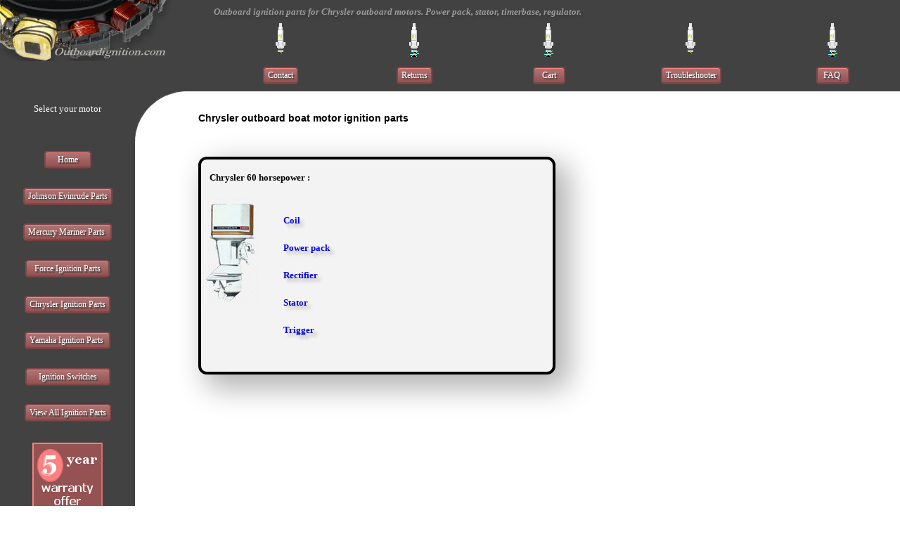

--- FILE ---
content_type: text/html
request_url: https://www.outboardignition.com/chrysler.asp?cat=parttype&cval=2&val=25
body_size: 6281
content:

<!DOCTYPE HTML SYSTEM "https://www.outboardignition.com/HTML4plus.dtd">
<html>
   <head>
      <meta name="Generator" content="Sausage Software HotDog Professional 7">
     <META HTTP-EQUIV="Content-Type" CONTENT="text/html; charset=ISO-8859-1">
     <meta name="viewport" content="width=device-width, initial-scale=1.0, maximum-scale=1.0, user-scalable=yes" />
     <link rel="canonical" href="https://www.outboardignition.com/chrysler.asp?cat=parttype&cval=2&val=25" />
  
<title>
         Chrysler 60 horsepower outboard ignition parts CDI Electronics | Outboardignition.com
      </title>

<meta NAME="description" Content="60 horsepower Chrysler
 Coil Power pack Rectifier Stator Trigger in stock and ready to ship">
<meta http-equiv="content-language" content="en-us">
<link rel="stylesheet" type="text/css" href="button.css"> 
   </head>
   
   <body>
<table bgcolor="#424242" align="center" width="100%" cellspacing="0" cellpadding="0" border="0">
<tr>
<td width="8%" valign="top" rowspan="2">
<img src="https://www.outboardignition.com/images/obiindex.png" alt="boat parts" class="headimg">
</td>
<td colspan="5" valign="top" width="100%">
<h1><i>Outboard ignition parts for Chrysler outboard motors. Power pack, stator, timerbase, regulator. </i>
</h1>

</td>

</tr>
<tr>


<td width="5%" align="center" valign="middle">
<img src="https://www.outboardignition.com/images/sparkplug.gif" border="0" alt="spark plug.gif - 325 Bytes">
<p><a class="menu" href="http://www.outboardignition.com/contacts.asp">Contact</a></p>
</td>
<td width="5%" align="center" valign="middle">
<img src="https://www.outboardignition.com/images/sparkplug2.gif" border="0" alt="spark plug.gif - 325 Bytes">
<p><a class="menu" href="http://www.outboardignition.com/returns.asp">Returns</a></p>
</td>
<td width="5%" align="center" valign="middle">
<img src="https://www.outboardignition.com/images/sparkplug2.gif" border="0" alt="spark plug.gif - 325 Bytes">
<p><a class="menu" href="http://www.outboardignition.com/shopcart.asp">&nbsp; Cart&nbsp;&nbsp;</a></p>
</td>
<td width="5%" align="center" valign="middle">
<img src="https://www.outboardignition.com/images/sparkplug.gif" border="0" alt="spark plug.gif - 325 Bytes">
<p><a class="menu" href="http://www.outboardignition.com/tips.asp">Troubleshooter</a></p>
</td>
<td width="5%" align="center" valign="middle">
<img src="https://www.outboardignition.com/images/sparkplug2.gif" border="0" alt="spark plug.gif - 325 Bytes">
<p><a class="menu" href="http://www.outboardignition.com/faq.asp"> &nbsp;FAQ&nbsp;&nbsp;</a></p>
</td>
</tr>
</table>







<table align="center" width="100%" cellspacing="0" cellpadding="0" border="0">
<tr>
<td align="center" valign="top" bgcolor="#424242" width="15%" height="1000"><br><font face="tahoma" color="#ffffff" size="2">Select your motor</font><br><br>
<div id="container_buttons">
<p><a class="menu" href="http://www.outboardignition.com">&nbsp;&nbsp;&nbsp;&nbsp;Home&nbsp;&nbsp;&nbsp;&nbsp;</a></p>
<p><a class="menu" href="http://www.outboardignition.com/jande.asp?cat=horsepower&amp;val=4">Johnson Evinrude Parts</a></p>

<p><a class="menu" href="http://www.outboardignition.com/mandm.asp?cat=horsepower&amp;val=5">Mercury Mariner Parts&nbsp;</a></p>

<p><a class="menu" href="http://www.outboardignition.com/force.asp?cat=horsepower&amp;val=3">&nbsp;&nbsp;Force Ignition Parts&nbsp;&nbsp;</a></p>

<p><a class="menu" href="http://www.outboardignition.com/chrysler.asp?cat=horsepower&amp;val=2">Chrysler Ignition Parts</a></p>

<p><a class="menu" href="http://www.outboardignition.com/yamaha.asp?cat=horsepower&amp;val=15">Yamaha Ignition Parts&nbsp;</a></p>

<p><a class="menu" href="http://www.outboardignition.com/ignitionswitchsearch.asp?cat=itemname&cval=18&hval=103&val=19"> &nbsp;&nbsp;&nbsp;&nbsp;Ignition Switches &nbsp;&nbsp;&nbsp;</a></p>

<p><a class="menu" href="http://www.outboardignition.com/partnum.asp">View All Ignition Parts</a></p>


</div>
<a href="http://www.outboardignition.com/warrantysearch.asp?cat=itemname&amp;cval=16&amp;hval=101&amp;val=14"><img src="images/warranty.gif"  alt="warranty" border="0"></a>









</td>
<td width="72" valign="top"><img src="https://www.outboardignition.com/images/corner.jpg" width="72" height="71" border="0" alt="corner.jpg - 1145 Bytes"></td>
<td width="78%" align="left" valign="top"><br><p style="width:550px;"><b>Chrysler outboard boat motor ignition parts</b><br><br>

<br>



<div class="p-shadow">
  <div>
    <p>


<table width='90%'cellpadding='3' cellspacing='0' border='0'>
<tr><td colspan='2' align='left' valign='top'><font face='tahoma' size='2'><b>&nbsp;&nbsp;
Chrysler 60 horsepower :
</b></font><br><br><tr><td valign='top' width='10%' rowspan='15'><img src='Images/motor_chrysler.gif' width='79' height='151' border='0' alt='motor_chrysler.gif'></td><td width='15%' valign='top'><tr></tr><tr><td class='shadow' width='33%'>&nbsp;&nbsp;<div class='hp'><a href='http://www.outboardignition.com/chryslersearch.asp?cat=itemname&amp;cval=2&amp;hval=25&amp;val=2'><font face='tahoma' size='2'><b>Coil</b></font></a></div></td></tr><tr><td class='shadow' width='33%'>&nbsp;&nbsp;<div class='hp'><a href='http://www.outboardignition.com/chryslersearch.asp?cat=itemname&amp;cval=2&amp;hval=25&amp;val=6'><font face='tahoma' size='2'><b>Power pack</b></font></a></div></td></tr><tr><td class='shadow' width='33%'>&nbsp;&nbsp;<div class='hp'><a href='http://www.outboardignition.com/chryslersearch.asp?cat=itemname&amp;cval=2&amp;hval=25&amp;val=7'><font face='tahoma' size='2'><b>Rectifier</b></font></a></div></td></tr><tr><td class='shadow' width='33%'>&nbsp;&nbsp;<div class='hp'><a href='http://www.outboardignition.com/chryslersearch.asp?cat=itemname&amp;cval=2&amp;hval=25&amp;val=8'><font face='tahoma' size='2'><b>Stator</b></font></a></div></td></tr><tr><td class='shadow' width='33%'>&nbsp;&nbsp;<div class='hp'><a href='http://www.outboardignition.com/chryslersearch.asp?cat=itemname&amp;cval=2&amp;hval=25&amp;val=11'><font face='tahoma' size='2'><b>Trigger</b></font></a></div></td></tr></table><br><br><br>

</td>
</tr>
</table>

  </div>
</div>
</td>
</tr>
</table>


   </body>
</html>